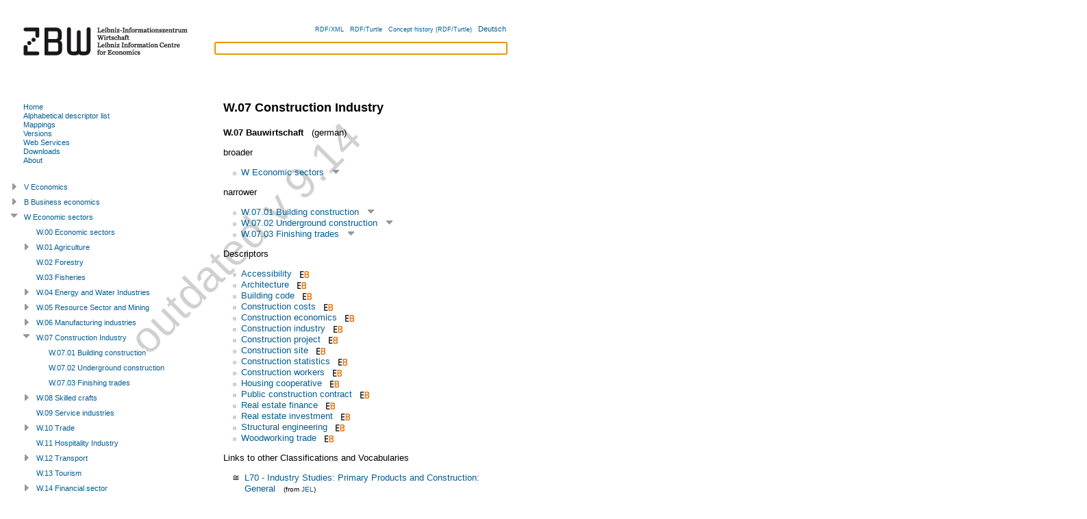

--- FILE ---
content_type: text/html; charset=utf-8
request_url: https://zbw.eu/stw/version/9.14/thsys/70970/about.en.html
body_size: 17340
content:
<?xml version="1.0" encoding="UTF-8"?>
<!DOCTYPE html PUBLIC "-//W3C//DTD XHTML+RDFa 1.0//EN"
  "http://www.w3.org/MarkUp/DTD/xhtml-rdfa-1.dtd">
<html
  xmlns="http://www.w3.org/1999/xhtml" version="XHTML+RDFa 1.0"
  xml:lang="en"
  xmlns:cc="http://creativecommons.org/ns#"
  xmlns:dc="http://purl.org/dc/elements/1.1/"
  xmlns:dcterms="http://purl.org/dc/terms/"
  xmlns:dsv="http://purl.org/iso25964/DataSet/Versioning#"
  xmlns:foaf="http://xmlns.com/foaf/0.1/"
  xmlns:gbv="http://purl.org/ontology/gbv/" 
  xmlns:owl="http://www.w3.org/2002/07/owl#"
  xmlns:rdfs="http://www.w3.org/2000/01/rdf-schema#"
  xmlns:skos="http://www.w3.org/2004/02/skos/core#"
  xmlns:sh="http://purl.org/skos-history/"
  xmlns:stw="http://zbw.eu/stw/" 
  xmlns:void="http://rdfs.org/ns/void#"
  xmlns:waiver="http://vocab.org/waiver/terms/"
  xmlns:xhv="http://www.w3.org/1999/xhtml/vocab#"
  xmlns:xsd="http://www.w3.org/2001/XMLSchema#"
  xmlns:zbwext="http://zbw.eu/namespaces/zbw-extensions/"
  lang="en"
  dir='ltr'>
<head>
  <link rel="shortcut icon" href="/stw/favicon.ico" type="image/x-icon" />



<title>STW Thesaurus for Economics: W.07  Construction Industry</title>
<meta http-equiv="Content-Type" content="text/html; charset=utf-8" />

<!-- Combo-handled YUI CSS files: -->

<link rel="stylesheet" type="text/css" href="../../styles/yui/combo.css" />


<!-- Combo-handled YUI JS files: -->

<script type="text/javascript" src="../../scripts/yui/combo.js"></script>


<script type="text/javascript" src="../../scripts/thsys_tree.en.js"></script>

<link rel="stylesheet" type="text/css" href="../../styles/stw.css" />
<link rel="stylesheet" type="text/css" href="../../styles/yui/treeview-menu.css" />


<!-- <span property="skos:prefLabel" xml:lang="de" lang="de">W.07  Bauwirtschaft</span>

 0 1 Bauwirtschaft thsys/70970 -->
<link rel="alternate" hreflang="de" href="./about.de.html" />


<!-- Copyright (c) 2000-2019 etracker GmbH. All rights reserved. -->
<!-- This material may not be reproduced, displayed, modified or distributed -->
<!-- without the express prior written permission of the copyright holder. -->
<!-- etracker tracklet 4.1 -->
<script type="text/javascript">
//var et_pagename = "";
var et_areas = "STW/en/thsys/W/W.07";
//var et_target = "";
//var et_tval = "";
//var et_tonr = "";
//var et_tsale = 0;
//var et_basket = "";
//var et_cust = 0;
</script>
<script id="_etLoader" type="text/javascript" charset="UTF-8" data-respect-dnt="true" data-secure-code="b9xWmg" src="//static.etracker.com/code/e.js"></script>
<!-- etracker tracklet 4.1 end -->

</head>

<body class="yui-skin-sam" onload="document.getElementById('suggest_input').focus()">

<div id="doc" class="yui-t3">
  <div id="hd" class="yui-gd">
    <div class="zbw-blue-line"></div>
    <div class="yui-u first">
      <a href="//www.zbw.eu"><img src="../../images/zbw-logo_stw.gif" width="276" alt="Logo: ZBW" /></a>
    </div>
    <div class="yui-u" id="hd-right">

      <div id="lang-choise">
      <input id="lang" type="hidden" value="en" />
      <input id="stw_version" type="hidden" value="9.14" />
      <a class="note_small" rel="alternate" type="application/rdf+xml" href="about.rdf">RDF/XML</a> &#160;
      <a class="note_small" rel="alternate" type="text/turtle" href="about.ttl">RDF/Turtle</a> &#160;
      <a class="note_small" rel="rdfs:seeAlso"
        href="/beta/econ-ws/concept-history?concept=http://zbw.eu/stw/thsys/70970&amp;output=turtle">Concept history (RDF/Turtle)</a> &#160;
      
        <a href="about.de.html"
            title="deutsche Fassung" >
          Deutsch
        </a><!-- dummy values W.07  Bauwirtschaft Bauwirtschaft thsys/70970 -->
      
      </div>

      <form id="suggest_form" action="#">
        <div id="suggest_ac">
          <input id="suggest_input" type="text" />
          <div id="suggest_output"></div>
        </div>
        <script type="text/javascript" src="../../scripts/suggest.js"></script>
      </form>

    </div>
  </div>


<div id="bd">
<div id="yui-main">
<div class="yui-b"><div class="yui-g">

<div rel="dcterms:isPartOf" resource="http://zbw.eu/stw/void.ttl#stw"></div>


<div about="http://zbw.eu/stw/thsys/70970" typeof="skos:Concept zbwext:Thsys">
<span rel="skos:inScheme" resource="http://zbw.eu/stw">
  <span property="owl:versionInfo" xml:lang="" lang="" content="9.14"></span>
  <span property="dcterms:issued" datatype="xsd:date" content="2022-12-16"></span>
  <span property="skos:prefLabel dcterms:title" content="STW Thesaurus for Economics"></span>
</span>




<h1><span property="skos:prefLabel" xml:lang="en" lang="en">W.07  Construction Industry</span>

</h1>

<span property="skos:notation" datatype="xsd:string" content="W.07" />
<span property="rdfs:label" xml:lang="en" lang="en" content="Construction Industry" />

<p>

  <strong><span property="skos:prefLabel" xml:lang="de" lang="de">W.07  Bauwirtschaft</span>

</strong> &#160; (german)
  <span property="rdfs:label" xml:lang="de" lang="de" content="Bauwirtschaft" />
  <!-- dummy values 0 1 de thsys/70970 -->

</p>




<p>broader</p>
<ul rel="skos:broader">

    <li about="[stw:thsys/w]">
  <a href="../../thsys/w/about.en.html">
  W  Economic sectors</a>
  &#160;<a class="thsys_link" id="open_tw" 
title="Open Tree" >
<img src="../../images/open_tree.gif"
  alt="Open Tree" /></a>


  </li>



</ul>



<p>narrower</p>
<ul rel="skos:narrower">

    <li about="[stw:thsys/70969]">
  <a href="../../thsys/70969/about.en.html">
  W.07.01  Building construction</a>
  &#160;<a class="thsys_link" id="open_t70969" 
title="Open Tree" >
<img src="../../images/open_tree.gif"
  alt="Open Tree" /></a>


  </li>



    <li about="[stw:thsys/70968]">
  <a href="../../thsys/70968/about.en.html">
  W.07.02  Underground construction</a>
  &#160;<a class="thsys_link" id="open_t70968" 
title="Open Tree" >
<img src="../../images/open_tree.gif"
  alt="Open Tree" /></a>


  </li>



    <li about="[stw:thsys/70967]">
  <a href="../../thsys/70967/about.en.html">
  W.07.03  Finishing trades</a>
  &#160;<a class="thsys_link" id="open_t70967" 
title="Open Tree" >
<img src="../../images/open_tree.gif"
  alt="Open Tree" /></a>


  </li>



</ul>



<p>Descriptors</p>
<ul rel="skos:narrower">

    <li about="[stw:descriptor/30221-1]">
  <a href="../../descriptor/30221-1/about.en.html">
  Accessibility</a>&#160;&#160;<a href="https://www.econbiz.de/subject/Accessibility/"
  title="Publications about 'Accessibility' in EconBiz" >
<img class="inline_icon" src="../../images/econbiz_logo_10x13.gif"
  alt="Publications about 'Accessibility' in EconBiz" /></a>


  
  </li>



    <li about="[stw:descriptor/18492-5]">
  <a href="../../descriptor/18492-5/about.en.html">
  Architecture</a>&#160;&#160;<a href="https://www.econbiz.de/subject/Architecture/"
  title="Publications about 'Architecture' in EconBiz" >
<img class="inline_icon" src="../../images/econbiz_logo_10x13.gif"
  alt="Publications about 'Architecture' in EconBiz" /></a>


  
  </li>



    <li about="[stw:descriptor/16176-4]">
  <a href="../../descriptor/16176-4/about.en.html">
  Building code</a>&#160;&#160;<a href="https://www.econbiz.de/subject/Building%2Bcode/"
  title="Publications about 'Building code' in EconBiz" >
<img class="inline_icon" src="../../images/econbiz_logo_10x13.gif"
  alt="Publications about 'Building code' in EconBiz" /></a>


  
  </li>



    <li about="[stw:descriptor/13851-0]">
  <a href="../../descriptor/13851-0/about.en.html">
  Construction costs</a>&#160;&#160;<a href="https://www.econbiz.de/subject/Construction%2Bcosts/"
  title="Publications about 'Construction costs' in EconBiz" >
<img class="inline_icon" src="../../images/econbiz_logo_10x13.gif"
  alt="Publications about 'Construction costs' in EconBiz" /></a>


  
  </li>



    <li about="[stw:descriptor/18504-3]">
  <a href="../../descriptor/18504-3/about.en.html">
  Construction economics</a>&#160;&#160;<a href="https://www.econbiz.de/subject/Construction%2Beconomics/"
  title="Publications about 'Construction economics' in EconBiz" >
<img class="inline_icon" src="../../images/econbiz_logo_10x13.gif"
  alt="Publications about 'Construction economics' in EconBiz" /></a>


  
  </li>



    <li about="[stw:descriptor/12905-1]">
  <a href="../../descriptor/12905-1/about.en.html">
  Construction industry</a>&#160;&#160;<a href="https://www.econbiz.de/subject/Construction%2Bindustry/"
  title="Publications about 'Construction industry' in EconBiz" >
<img class="inline_icon" src="../../images/econbiz_logo_10x13.gif"
  alt="Publications about 'Construction industry' in EconBiz" /></a>


  
  </li>



    <li about="[stw:descriptor/30236-2]">
  <a href="../../descriptor/30236-2/about.en.html">
  Construction project</a>&#160;&#160;<a href="https://www.econbiz.de/subject/Construction%2Bproject/"
  title="Publications about 'Construction project' in EconBiz" >
<img class="inline_icon" src="../../images/econbiz_logo_10x13.gif"
  alt="Publications about 'Construction project' in EconBiz" /></a>


  
  </li>



    <li about="[stw:descriptor/12717-2]">
  <a href="../../descriptor/12717-2/about.en.html">
  Construction site</a>&#160;&#160;<a href="https://www.econbiz.de/subject/Construction%2Bsite/"
  title="Publications about 'Construction site' in EconBiz" >
<img class="inline_icon" src="../../images/econbiz_logo_10x13.gif"
  alt="Publications about 'Construction site' in EconBiz" /></a>


  
  </li>



    <li about="[stw:descriptor/15101-5]">
  <a href="../../descriptor/15101-5/about.en.html">
  Construction statistics</a>&#160;&#160;<a href="https://www.econbiz.de/subject/Construction%2Bstatistics/"
  title="Publications about 'Construction statistics' in EconBiz" >
<img class="inline_icon" src="../../images/econbiz_logo_10x13.gif"
  alt="Publications about 'Construction statistics' in EconBiz" /></a>


  
  </li>



    <li about="[stw:descriptor/13953-6]">
  <a href="../../descriptor/13953-6/about.en.html">
  Construction workers</a>&#160;&#160;<a href="https://www.econbiz.de/subject/Construction%2Bworkers/"
  title="Publications about 'Construction workers' in EconBiz" >
<img class="inline_icon" src="../../images/econbiz_logo_10x13.gif"
  alt="Publications about 'Construction workers' in EconBiz" /></a>


  
  </li>



    <li about="[stw:descriptor/18503-5]">
  <a href="../../descriptor/18503-5/about.en.html">
  Housing cooperative</a>&#160;&#160;<a href="https://www.econbiz.de/subject/Housing%2Bcooperative/"
  title="Publications about 'Housing cooperative' in EconBiz" >
<img class="inline_icon" src="../../images/econbiz_logo_10x13.gif"
  alt="Publications about 'Housing cooperative' in EconBiz" /></a>


  
  </li>



    <li about="[stw:descriptor/11578-2]">
  <a href="../../descriptor/11578-2/about.en.html">
  Public construction contract</a>&#160;&#160;<a href="https://www.econbiz.de/subject/Public%2Bconstruction%2Bcontract/"
  title="Publications about 'Public construction contract' in EconBiz" >
<img class="inline_icon" src="../../images/econbiz_logo_10x13.gif"
  alt="Publications about 'Public construction contract' in EconBiz" /></a>


  
  </li>



    <li about="[stw:descriptor/18750-2]">
  <a href="../../descriptor/18750-2/about.en.html">
  Real estate finance</a>&#160;&#160;<a href="https://www.econbiz.de/subject/Real%2Bestate%2Bfinance/"
  title="Publications about 'Real estate finance' in EconBiz" >
<img class="inline_icon" src="../../images/econbiz_logo_10x13.gif"
  alt="Publications about 'Real estate finance' in EconBiz" /></a>


  
  </li>



    <li about="[stw:descriptor/18505-1]">
  <a href="../../descriptor/18505-1/about.en.html">
  Real estate investment</a>&#160;&#160;<a href="https://www.econbiz.de/subject/Real%2Bestate%2Binvestment/"
  title="Publications about 'Real estate investment' in EconBiz" >
<img class="inline_icon" src="../../images/econbiz_logo_10x13.gif"
  alt="Publications about 'Real estate investment' in EconBiz" /></a>


  
  </li>



    <li about="[stw:descriptor/18495-6]">
  <a href="../../descriptor/18495-6/about.en.html">
  Structural engineering</a>&#160;&#160;<a href="https://www.econbiz.de/subject/Structural%2Bengineering/"
  title="Publications about 'Structural engineering' in EconBiz" >
<img class="inline_icon" src="../../images/econbiz_logo_10x13.gif"
  alt="Publications about 'Structural engineering' in EconBiz" /></a>


  
  </li>



    <li about="[stw:descriptor/13109-6]">
  <a href="../../descriptor/13109-6/about.en.html">
  Woodworking trade</a>&#160;&#160;<a href="https://www.econbiz.de/subject/Woodworking%2Btrade/"
  title="Publications about 'Woodworking trade' in EconBiz" >
<img class="inline_icon" src="../../images/econbiz_logo_10x13.gif"
  alt="Publications about 'Woodworking trade' in EconBiz" /></a>


  
  </li>



</ul>



<p>Links to other Classifications and Vocabularies</p>
<table class="mapping_link_table">

   <tr><td>≅</td>
<td><a rel="skos:closeMatch" resource="http://zbw.eu/beta/external_identifiers/jel#L70" href="http://zbw.eu/beta/external_identifiers/jel/about.en.html#id_L70"
>L70 - Industry Studies: Primary Products and Construction: General</a> &#160; 
<span class='note_small'>(from 
<a href="../../mapping/jel/about.en.html">JEL</a>)
</span>

</td></tr>



   <tr><td>≅</td>
<td><a rel="skos:closeMatch" resource="http://zbw.eu/beta/external_identifiers/jel#L74" href="http://zbw.eu/beta/external_identifiers/jel/about.en.html#id_L74"
>L74 - Construction</a> &#160; 
<span class='note_small'>(from 
<a href="../../mapping/jel/about.en.html">JEL</a>)
</span>

</td></tr>



   <tr><td>≅</td>
<td><a rel="skos:closeMatch" resource="http://zbw.eu/beta/external_identifiers/jel#L79" href="http://zbw.eu/beta/external_identifiers/jel/about.en.html#id_L79"
>L79 - Industry Studies: Primary Products and Construction: Other</a> &#160; 
<span class='note_small'>(from 
<a href="../../mapping/jel/about.en.html">JEL</a>)
</span>

</td></tr>



</table>


<p>
Persistent Identifier (for bookmarking and linking)</p>
<ul><li><a href="http://zbw.eu/stw/thsys/70970"><tt>http://zbw.eu/stw/thsys/70970</tt></a><span rel="rdfs:isDefinedBy" resource="http://zbw.eu/stw/thsys/70970/about" /></li></ul>



</div>

</div></div>
</div>

<div id="leftbar" class="yui-b">

<div id="menu">
<div class="bd">


<ul>

  <li><a id="ml-home" href="../../about.en.html"
  >Home</a></li>

  <li><a id="ml-descriptor" href="../../descriptor/about.en.html">Alphabetical descriptor list</a></li>

  <li><a id="ml-mapping" href="../../mapping/about.en.html"
  >Mappings</a></li>

  <li><a id="ml-version" href="../../../about.en.html">Versions</a></li>
  
  <li><a id="ml-ws" href="http://zbw.eu/beta/econ-ws"
  >Web Services</a></li>
  
  <li><a id="ml-download" href="../../download/about.en.html"
  >Downloads</a></li>
  
  <li><a id="ml-info" href="http://www.zbw.eu/en/stw-info">About</a></li>

</ul>

<script type="text/javascript">
  // grey out the menu link of the current page
  m = document.getElementById('menu');
  a = m.getElementsByTagName('a');
  for (var i = 0; i \u003c a.length; i++) {
    if (a[i].href == window.location) {
      a[i].setAttribute('style', 'color:grey');
    }
  };
</script>


</div>
</div>

<div id="thsys_tree"></div> 

</div>


</div>

<div id="ft">
<p>

STW Thesaurus for Economics 
(v <span property='owl:versionInfo' xml:lang="" lang="">9.14</span>, 
<span property='dcterms:issued' datatype='xsd:date'>2022-12-16</span>) 
&#160;&#x25AA;&#160; 

Suggestions and comments to the 
  <a href="mailto:&#115;&#116;&#119;&#064;&#122;&#098;&#119;&#046;&#101;&#117;?subject=[W.07  Construction Industry]">thesaurus team</a>
&#160;&#x25AA;&#160;<br />Mailing lists:

<a 
href="mailto:sympa@lists.uni-kiel.de?subject=stw-announce&amp;body=#%20Please%20add%20your%20name%20after%20'stw-announce'%20(optional)%0A%0Asubscribe%20stw-announce" 
>stw-announce</a>, <a 
href="mailto:sympa@lists.uni-kiel.de?subject=stw-user&amp;body=#%20Please%20add%20your%20name%20after%20'stw-user'%20(optional)%0A%0Asubscribe%20stw-user" 
>stw-user</a>
<br />

<span property='dc:publisher cc:attributionName'>ZBW - Leibniz Information Centre for Economics</span> - 
<a href="http://www.zbw.eu/e_imprint.htm">Imprint</a> - 
<a href="/en/data-protection/">Data protection</a>

</p>

<div id="license">
<div id="license_left">

  <a href="//validator.w3.org/check?uri=referer"
      title="Validate page">
  <img style="border:0px;"
    src="//www.w3.org/Icons/valid-xhtml-rdfa-blue"
    alt="Valid XHTML + RDFa"   /></a>

<!--
  <a href="http://www.w3.org/2007/08/pyRdfa/extract?uri=referer"
      title="Extract RDF/XML">
  <img style="border:0px;"
    src="http://www.w3.org/RDF/icons/rdf_w3c_button.32"
    alt="RDF"   /></a>

  <a href="http://www.w3.org/2007/08/pyRdfa/extract?uri=referer"
      title="Extract RDF/XML">
  <img style="border:0px; height: 35px; padding-right: 10px"
    src="http://www.w3.org/Icons/SW/sw-cube.png"
    alt="W3C Semantic Web Logo"/></a>

  <a rel="license" href="http://opendatacommons.org/licenses/odbl/1.0/"
      title="License terms">
    <img src="http://i.creativecommons.org/l/by-nc-sa/3.0/88x31.png"
        alt="Creative Commons License (by-nc-sa)" style="border: medium none;" height="31" width="88" /></a>
-->


</div>
    
<div id="license_right" class="note_small">
  
  
  The STW Thesaurus for Economics is licensed under <a href="https://creativecommons.org/licenses/by/4.0/">CC BY 4.0</a>.
  
</div>

</div>
</div>

</div>
</body>
</html>



